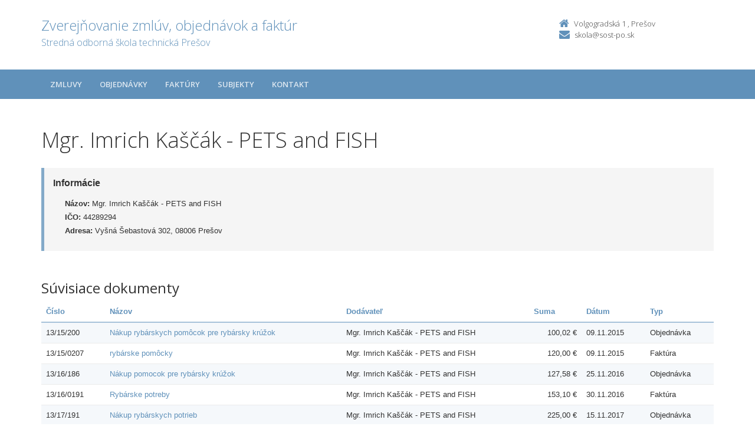

--- FILE ---
content_type: text/html; charset=UTF-8
request_url: https://zverejnovanie.po-kraj.sk/00893251/subjekty/44289294/?order=23
body_size: 2911
content:
<!DOCTYPE html>
<!--[if lt IE 7 ]><html class="ie ie6 no-js" lang="sk"> <![endif]-->
<!--[if IE 7 ]><html class="ie ie7 no-js" lang="sk"> <![endif]-->
<!--[if IE 8 ]><html class="ie ie8 no-js" lang="sk"> <![endif]-->
<!--[if IE 9 ]><html class="ie ie9 no-js" lang="sk"> <![endif]-->
<!--[if (gte IE 10)|!(IE)]><!--><html class="no-js" lang="sk"> <!--<![endif]-->
<head>
<meta charset="utf-8" />
<meta name="generator" content="SysCom Content Management System (www.syscom.sk)" />
<meta name="viewport" content="width=device-width, initial-scale=1, maximum-scale=1" />
<link href="/include/plugins/bootstrap/css/bootstrap.min.css" type="text/css" rel="stylesheet" />
<link href="/include/plugins/font-awesome/css/font-awesome.min.css" type="text/css" rel="stylesheet" />
<link href="/include/styles.css" type="text/css" rel="stylesheet" />
<link href="/include/forms.css" type="text/css" rel="stylesheet" />
<link href="/include/custom.css" type="text/css" rel="stylesheet" />
<link href="/include/cols.css" type="text/css" rel="stylesheet" />
<link href="/include/datepicker/datepicker.css" type="text/css" rel="stylesheet" />
<title>Mgr. Imrich Kaščák - PETS and FISH | Zverejňovanie</title>
<link href='//fonts.googleapis.com/css?family=Open+Sans:300,400,600,700&subset=latin,latin-ext' rel='stylesheet' type='text/css'>     
<!--[if lt IE 9]>
      <script src="//oss.maxcdn.com/libs/html5shiv/3.7.0/html5shiv.js"></script>
      <script src="//oss.maxcdn.com/libs/respond.js/1.4.2/respond.min.js"></script>
    <![endif]-->
<script type="text/javascript" src="/include/plugins/jquery-1.10.2.min.js"></script>
<script type="text/javascript" src="/include/plugins/jquery-migrate-1.2.1.min.js"></script>
<script type="text/javascript" src="/include/plugins/bootstrap/js/bootstrap.min.js"></script>
<script type="text/javascript" src="/include/plugins/bootstrap-hover-dropdown.min.js"></script>
<script type="text/javascript" src="/include/plugins/back-to-top.js"></script>
<script type="text/javascript" src="/include/plugins/jquery-placeholder/jquery.placeholder.js"></script>
<script type="text/javascript" src="/include/plugins/jflickrfeed/jflickrfeed.min.js"></script>
<script type="text/javascript" src="/include/main.js"></script>
<script type="text/javascript" src="/include/scripts.js"></script>
<script type="text/javascript" src="/include/datepicker/jquery.ui.core.js"></script>
<script type="text/javascript" src="/include/datepicker/jquery.ui.datepicker.js"></script>
<script type="text/javascript" src="/libs/js/zmluva_auto.js"></script>
<script type="text/javascript">
$(document).ready(function(){
if (history.length > 0) {
  $('.butback a').bind('click',function(){history.back();});
} else {
  $('.butback').hide();
}
});
</script>
</head>
<body class="art-360206">
    <div class="wrapper">
        <!-- ******HEADER****** --> 
        <header class="header">
            <div class="header-main container">
                <h1 class="logo col-md-9 col-sm-9">
    <a href="/00893251/">
        
        <span class="nazov pull-left">Zverejňovanie zmlúv, objednávok a faktúr <span class="inst">Stredná odborná škola technická Prešov<span></span>
    </a>
</h1><!--//logo-->           
<div class="info col-md-3 col-sm-3">
   <div class="contact pull-right">
        <p class="phone"><i class="fa fa-home"></i>Volgogradská 1 , Prešov </p> 
        <p class="email"><i class="fa fa-envelope"></i><a href="mailto:skola@sost-po.sk">skola@sost-po.sk</a></p>
    </div><!--//contact-->
</div><!--//info-->
            </div><!--//header-main-->
        </header><!--//header-->
        
        <!-- ******NAV****** -->
        <nav class="main-nav" role="navigation">
            <div class="container">
                <div class="navbar-header">
                    <button class="navbar-toggle" type="button" data-toggle="collapse" data-target="#navbar-collapse">
                        <span class="sr-only">Toggle navigation</span>
                        <span class="icon-bar"></span>
                        <span class="icon-bar"></span>
                        <span class="icon-bar"></span>
                    </button><!--//nav-toggle-->
                </div><!--//navbar-header-->            
                <div class="navbar-collapse collapse" id="navbar-collapse">
                    <ul class="nav navbar-nav">
                        <li class="nav-item"><a href="/00893251/zmluvy/" class="sel">Zmluvy</a></li><li class="nav-item"><a href="/00893251/objednavky/" class="sel">Objednávky</a></li><li class="nav-item"><a href="/00893251/faktury/" class="sel">Faktúry</a></li>
                        <li class="nav-item"><a href="/00893251/subjekty/">Subjekty</a></li>
                        
                        <li class="nav-item"><a href="/00893251/kontakt/">Kontakt</a></li>
                    </ul><!--//nav-->
                </div><!--//navabr-collapse-->
            </div><!--//container-->
        </nav><!--//main-nav-->
         <!-- ******CONTENT****** --> 
        <div class="content container">
            <div class="page-wrapper">
                               <div class="page-content">
                    <div class="row page-row">
                        <div class="courses-wrapper col-md-12">  
<h1>Mgr. Imrich Kaščák - PETS and FISH</h1><br />
<div class="row">
    <div class="col-xs-12">
        <div class="page-row box box-border">
            <span class="box-title">Informácie</span>
            <ul class="box-list list-unstyled">
                <li><strong>Názov:</strong> Mgr. Imrich Kaščák - PETS and FISH</li>
                <li><strong>IČO:</strong> 44289294</li>
                <li><strong>Adresa:</strong> Vyšná Šebastová 302, 08006 Prešov</li>
            </ul>
        </div>
    </div>
</div>

<h2>Súvisiace dokumenty</h2>

<div class="col-1 col-3 col-7 col-9 col-12 col-19">
    <div class="table-responsive">

<table class="table table-striped table-responsive">
<thead>
   <tr>
    <th class="list-cislo"><a href="/00893251/subjekty/44289294/?order=1">Číslo</a></th>
    <th class="list-predmet"><a href="/00893251/subjekty/44289294/?order=19">Názov</a></th>     
    <th class="list-obs-nazov"><a href="/00893251/subjekty/44289294/?order=7">Obstarávateľ</a></th>
    <th class="list-obs-ico"><a href="/00893251/subjekty/44289294/?order=9">IČO Obs.</a></th>
    <th class="list-dod-nazov"><a href="/00893251/subjekty/44289294/?order=11">Dodávateľ</a></th>
    <th class="list-dod-ico"><a href="/00893251/subjekty/44289294/?order=13">IČO Dod.</a></th>
    <th class="list-kat"><a href="/00893251/subjekty/44289294/?order=17">Kategória</a></th>
    <th class="list-suma"><a href="/00893251/subjekty/44289294/?order=29">Suma</a></th>
    <th class="list-datum"><a href="/00893251/subjekty/44289294/?order=21">Dátum</a></th>   
    <th class="list-datum-ucinnost"><a href="/00893251/subjekty/44289294/?order=24">Dátum účinnosti&nbsp;<i class="fa fa-caret-up"></i></a></th>
    <th class="list-datum-plat-do"><a href="/00893251/subjekty/44289294/?order=27">Dátum platnosti</a></th>
    <th class="list-datum-zver"><a href="/00893251/subjekty/44289294/?order=45">Dátum zverejnenia</a></th>
    <th class="list-pod-meno"><a href="/00893251/subjekty/44289294/?order=47">Dokument podpísal</a></th>
    <th class="list-pod-funkcia"><a href="/00893251/subjekty/44289294/?order=49">Funkcia</a></th>
    <th class="list-typ"><a href="/00893251/subjekty/44289294/?order=55">Typ</a></td>
   </tr>
</thead>
<tbody><tr>
    <td class="list-cislo">13/15/200           </td>
    <td class="list-predmet"><a href="/00893251/objednavky/13/15/200/" title="Zobraziť detail pre Nákup rybárskych pomôcok pre rybársky krúžok">Nákup rybárskych pomôcok pre rybársky krúžok</a></td>     
    <td class="list-obs-nazov">Stredná odborná škola technická Prešov</td>
    <td class="list-obs-ico">00893251</td>
    <td class="list-dod-nazov">Mgr. Imrich Kaščák - PETS and FISH</td>
    <td class="list-dod-ico">44289294</td>
    <td class="list-kat"></td>
    <td class="list-suma">100,02 €</td>
    <td class="list-datum">09.11.2015</td>   
    <td class="list-datum-ucinnost"></td>
    <td class="list-datum-plat-do"></td>
    <td class="list-datum-zver">07.12.2015</td>
    <td class="list-pod-meno"></td>
    <td class="list-pod-funkcia"></td>
    <td class="list-typ">Objednávka</td>
</tr><tr>
    <td class="list-cislo">13/15/0207</td>
    <td class="list-predmet"><a href="/00893251/faktury/13/15/0207/" title="Zobraziť detail pre rybárske pomôcky">rybárske pomôcky</a></td>     
    <td class="list-obs-nazov">Stredná odborná škola technická Prešov</td>
    <td class="list-obs-ico">00893251</td>
    <td class="list-dod-nazov">Mgr. Imrich Kaščák - PETS and FISH</td>
    <td class="list-dod-ico">44289294</td>
    <td class="list-kat"></td>
    <td class="list-suma">120,00 €</td>
    <td class="list-datum">09.11.2015</td>   
    <td class="list-datum-ucinnost"></td>
    <td class="list-datum-plat-do"></td>
    <td class="list-datum-zver">07.12.2015</td>
    <td class="list-pod-meno"></td>
    <td class="list-pod-funkcia"></td>
    <td class="list-typ">Faktúra</td>
</tr><tr>
    <td class="list-cislo">13/16/186           </td>
    <td class="list-predmet"><a href="/00893251/objednavky/13/16/186/" title="Zobraziť detail pre Nákup pomocok pre rybársky krúžok">Nákup pomocok pre rybársky krúžok</a></td>     
    <td class="list-obs-nazov">Stredná odborná škola technická Prešov</td>
    <td class="list-obs-ico">00893251</td>
    <td class="list-dod-nazov">Mgr. Imrich Kaščák - PETS and FISH</td>
    <td class="list-dod-ico">44289294</td>
    <td class="list-kat"></td>
    <td class="list-suma">127,58 €</td>
    <td class="list-datum">25.11.2016</td>   
    <td class="list-datum-ucinnost"></td>
    <td class="list-datum-plat-do"></td>
    <td class="list-datum-zver">07.12.2016</td>
    <td class="list-pod-meno"></td>
    <td class="list-pod-funkcia"></td>
    <td class="list-typ">Objednávka</td>
</tr><tr>
    <td class="list-cislo">13/16/0191</td>
    <td class="list-predmet"><a href="/00893251/faktury/13/16/0191/" title="Zobraziť detail pre Rybárske potreby">Rybárske potreby</a></td>     
    <td class="list-obs-nazov">Stredná odborná škola technická Prešov</td>
    <td class="list-obs-ico">00893251</td>
    <td class="list-dod-nazov">Mgr. Imrich Kaščák - PETS and FISH</td>
    <td class="list-dod-ico">44289294</td>
    <td class="list-kat"></td>
    <td class="list-suma">153,10 €</td>
    <td class="list-datum">30.11.2016</td>   
    <td class="list-datum-ucinnost"></td>
    <td class="list-datum-plat-do"></td>
    <td class="list-datum-zver">07.12.2016</td>
    <td class="list-pod-meno"></td>
    <td class="list-pod-funkcia"></td>
    <td class="list-typ">Faktúra</td>
</tr><tr>
    <td class="list-cislo">13/17/191           </td>
    <td class="list-predmet"><a href="/00893251/objednavky/13/17/191/" title="Zobraziť detail pre Nákup rybárskych potrieb">Nákup rybárskych potrieb</a></td>     
    <td class="list-obs-nazov">Stredná odborná škola technická Prešov</td>
    <td class="list-obs-ico">00893251</td>
    <td class="list-dod-nazov">Mgr. Imrich Kaščák - PETS and FISH</td>
    <td class="list-dod-ico">44289294</td>
    <td class="list-kat"></td>
    <td class="list-suma">225,00 €</td>
    <td class="list-datum">15.11.2017</td>   
    <td class="list-datum-ucinnost"></td>
    <td class="list-datum-plat-do"></td>
    <td class="list-datum-zver">24.11.2017</td>
    <td class="list-pod-meno"></td>
    <td class="list-pod-funkcia"></td>
    <td class="list-typ">Objednávka</td>
</tr><tr>
    <td class="list-cislo">13/17/0205</td>
    <td class="list-predmet"><a href="/00893251/faktury/13/17/0205/" title="Zobraziť detail pre rybárske potreby">rybárske potreby</a></td>     
    <td class="list-obs-nazov">Stredná odborná škola technická Prešov</td>
    <td class="list-obs-ico">00893251</td>
    <td class="list-dod-nazov">Mgr. Imrich Kaščák - PETS and FISH</td>
    <td class="list-dod-ico">44289294</td>
    <td class="list-kat"></td>
    <td class="list-suma">270,00 €</td>
    <td class="list-datum">22.11.2017</td>   
    <td class="list-datum-ucinnost"></td>
    <td class="list-datum-plat-do"></td>
    <td class="list-datum-zver">01.12.2017</td>
    <td class="list-pod-meno"></td>
    <td class="list-pod-funkcia"></td>
    <td class="list-typ">Faktúra</td>
</tr><tr>
    <td class="list-cislo">13/18/209           </td>
    <td class="list-predmet"><a href="/00893251/objednavky/13/18/209/" title="Zobraziť detail pre Nákup rybárských potrieb">Nákup rybárských potrieb</a></td>     
    <td class="list-obs-nazov">Stredná odborná škola technická Prešov</td>
    <td class="list-obs-ico">00893251</td>
    <td class="list-dod-nazov">Mgr. Imrich Kaščák - PETS and FISH</td>
    <td class="list-dod-ico">44289294</td>
    <td class="list-kat"></td>
    <td class="list-suma">126,00 €</td>
    <td class="list-datum">04.12.2018</td>   
    <td class="list-datum-ucinnost"></td>
    <td class="list-datum-plat-do"></td>
    <td class="list-datum-zver">12.12.2018</td>
    <td class="list-pod-meno"></td>
    <td class="list-pod-funkcia"></td>
    <td class="list-typ">Objednávka</td>
</tr><tr>
    <td class="list-cislo">13/18/0206</td>
    <td class="list-predmet"><a href="/00893251/faktury/13/18/0206/" title="Zobraziť detail pre rybárske potreby">rybárske potreby</a></td>     
    <td class="list-obs-nazov">Stredná odborná škola technická Prešov</td>
    <td class="list-obs-ico">00893251</td>
    <td class="list-dod-nazov">Mgr. Imrich Kaščák - PETS and FISH</td>
    <td class="list-dod-ico">44289294</td>
    <td class="list-kat"></td>
    <td class="list-suma">126,00 €</td>
    <td class="list-datum">06.12.2018</td>   
    <td class="list-datum-ucinnost"></td>
    <td class="list-datum-plat-do"></td>
    <td class="list-datum-zver">05.01.2019</td>
    <td class="list-pod-meno"></td>
    <td class="list-pod-funkcia"></td>
    <td class="list-typ">Faktúra</td>
</tr></tbody>
</table>
</div>

</div>
</div>
</div><!--//page-row-->
                </div><!--//page-content-->
</div><!--//page--> 
        </div><!--//content-->
    </div><!--//wrapper-->
 <!-- ******FOOTER****** --> 
    <footer class="footer">
        <div class="bottom-bar">
            <div class="container">
                <div class="row">
                    <small class="copyright col-md-6 col-sm-12 col-xs-12">Copyright &copy; 2015 Zverejnovanie.sk | Všetky práva vyhradené</small>
                    <small class="createdby col-md-6 col-sm-12 col-xs-12 pull-right"><a href="https://www.aglo.sk/">Tvroba stránok</a> - Aglo Solutions | <a href="https://www.syscom.sk/">Redakčný systém</a> - SysCom</small>
                </div><!--//row-->
            </div><!--//container-->
        </div><!--//bottom-bar-->
    </footer><!--//footer-->
</html>
